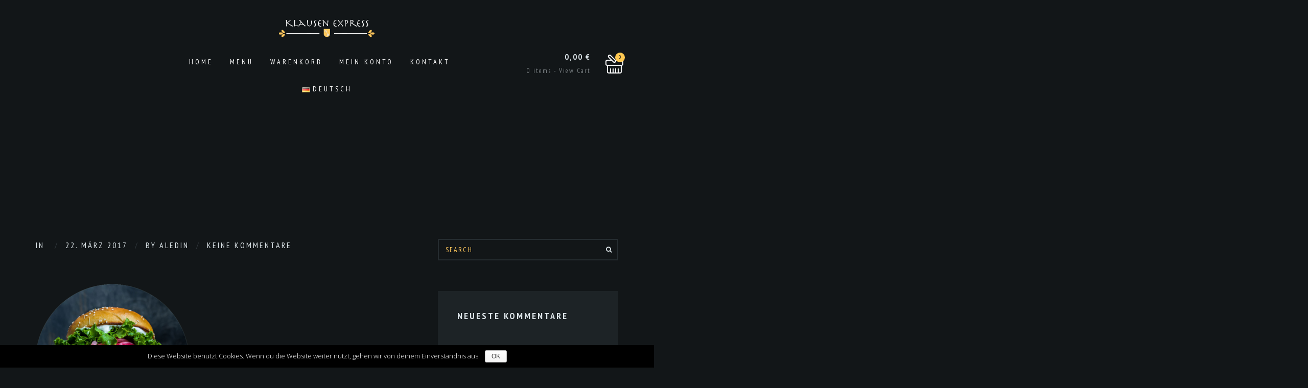

--- FILE ---
content_type: text/css
request_url: https://klausenexpress.it/wp-content/plugins/woo-bought-together/assets/css/frontend.css?ver=5.2.23
body_size: 1650
content:
.woobt-wrap .woobt-text, .woobt-wrap .woobt-table {
    margin: 0 0 15px 0;
}

.woobt-products tr th, .woobt-products tr td {
    vertical-align: middle;
}

.woobt-products .woobt-product .woobt-thumb {
    width: 50px;
}

.woobt-products .woobt-product .woobt-thumb img {
    width: 40px;
    height: 40px;
    display: block;
}

.woobt-products .woobt-product .woobt-price {
    max-width: 100px;
    text-align: right;
}

.woobt-products .woobt-product .woobt-price del {
    opacity: .5;
    text-decoration: line-through;
}

.woobt-products .woobt-product .woobt-price del span {
    text-decoration: line-through;
}

.woobt-products .woobt-product .woobt-price ins {
    font-weight: normal;
}

.woobt-products .woobt-product .woobt-price .amount {
    display: inline-block;
}

.woobt-products .woobt-product .woobt-title a {
    text-decoration: none;
    box-shadow: none;
}

.woobt-products .woobt-product form.variations_form {
    margin: 0;
    padding: 0;
}

.woobt-products {
    border-width: 1px 0 0 0;
    border-style: dotted;
    border-color: #e5e5e5;
}

.woobt-products .woobt-product > td {
    padding: 10px 10px 10px 0;
    background-color: transparent;
    border-width: 0 0 1px 0;
    border-style: dotted;
    border-color: #e5e5e5;
}

.woobt-products .woobt-product > td:last-child {
    padding-right: 0;
}

.woobt-products .woobt-product .woobt-quantity {
    text-align: right;
}

.woobt-products .woobt-product.woobt-hide .woobt-quantity .woobt-qty, .woobt-products .woobt-product.woobt-hide .woobt-quantity .woobt-qty-num {
    opacity: .2;
}

.woobt-checkbox:disabled {
    cursor: not-allowed;
}

.woobt-products .woobt-product .woobt-quantity .woobt-qty {
    width: 60px;
}

.woobt-products .woobt-product form.variations_form .variations {
    display: inline-block;
    margin: 0;
    padding: 0;
}

.woobt-products .woobt-product form.variations_form .variations .variation {
}

.woobt-products .woobt-product form.variations_form .variations .variation > div {
    display: block;
}

.woobt-products .woobt-product form.variations_form .variations .variation {
    display: inline-block;
    float: left;
    border-width: 1px;
    border-style: solid;
    border-color: #e5e5e5;
    padding: 5px 10px;
    margin: 5px 5px 0 0;
    min-width: 200px;
    max-width: 100%;
    border-radius: 2px;
}

.woobt-products .woobt-product form.variations_form .variations .reset {
    display: inline-block;
}

.woobt-products .woobt-product form.variations_form .variations .variation:last-child {
    margin-bottom: 0;
}

.woobt-products .woobt-product form.variations_form .variations .variation .label {
    font-size: 12px;
    line-height: 1;
}

.woobt-products .woobt-product form.variations_form .variations .variation .select {
    line-height: 1;
}

.woobt-products .woobt-product form.variations_form .variations .variation .select select {
    width: 100%;
    line-height: 1;
    padding: 0 16px 0 0;
    background-color: transparent;
    border-radius: 0;
    border: none;
    -webkit-appearance: none;
    -moz-appearance: none;
    outline: none;
    background-image: url('[data-uri]');
    background-repeat: no-repeat;
    background-position: 100% 50%;
}

.woobt-products .woobt-product form.variations_form .variations a.reset_variations {
    margin: 0;
    font-size: 12px;
}

.woobt-disabled {
    opacity: .5 !important;
    cursor: not-allowed !important;
}

--- FILE ---
content_type: application/javascript
request_url: https://klausenexpress.it/wp-content/themes/vincent/js/theme.js?ver=5.2.23
body_size: 3520
content:
"use strict";

jQuery(document).ready(function () {
    jQuery(".vincent_menu > li").hover(
        function () {
            jQuery(this).addClass('vincent_menu_active');
        }, function () {
            jQuery(this).removeClass('vincent_menu_active');
        }
    );

    jQuery(".widget ul li a").hover(
        function () {
            jQuery(this).parent().addClass('vincent_link_hover');
        }, function () {
            jQuery(this).parent().removeClass('vincent_link_hover');
        }
    );

    jQuery(".widget_search input[type=text]").focus(
        function () {
            if (jQuery(this).attr('data-placeholder') == jQuery(this).val()) {
                jQuery(this).val('');
            }
        }
    );

    jQuery(".widget_search input").blur(
        function () {
            if (jQuery(this).val() == '') {
                jQuery(this).val(jQuery(this).attr('data-placeholder'));
            }
        }
    );

    if (jQuery('.vincent_js_bg_color').size() > 0) {
        jQuery('.vincent_js_bg_color').each(function () {
            jQuery(this).css('background-color', jQuery(this).attr('data-bgcolor'));
        });
    }

    if (jQuery('.vincent_js_bg_image').size() > 0) {
        jQuery('.vincent_js_bg_image').each(function () {
            jQuery(this).css('background-image', 'url(' + jQuery(this).attr('data-src') + ')');
        });
    }

    if (jQuery('.vincent_js_color').size() > 0) {
        jQuery('.vincent_js_color').each(function () {
            jQuery(this).css('color', jQuery(this).attr('data-color'));
        });
    }

    if (jQuery('.vincent_js_font_size').size() > 0) {
        jQuery('.vincent_js_font_size').each(function(){
            var font_size = jQuery(this).attr('data-font-size');

            jQuery(this).css({'font-size': font_size, 'line-height': font_size});
        });
    }

    if (jQuery('.vincent_js_height').size() > 0) {
        jQuery('.vincent_js_height').each(function(){
            var block_height = jQuery(this).attr('data-height');

            jQuery(this).height(block_height);
        });
    }

    var header = jQuery('header');

    if (jQuery(header).is('.header_type_1')) {
        jQuery(".vincent_hleft, .vincent_hright").css('height', jQuery("header > div.container-fluid").height() + 'px');
    }

    if (jQuery(header).is('.header_type_2') || jQuery(header).is('.header_type_3')) {
        var menu_cont = jQuery('.vincent_menu_inner'),
            cont_height = jQuery('.vincent_logo_cont').parent().height(),
            white_space = cont_height - menu_cont.height();

        jQuery(menu_cont).css('padding-top', (white_space / 2) + 22);
    }

    if (jQuery('.vincent_testimonials_slider').size() > 0) {
        jQuery(".vincent_testimonials_slider").each(function () {
            var autoplay = jQuery(this).attr('data-autoplay'),
                speed = parseInt(jQuery(this).attr('data-speed'));
            jQuery(this).on("initialized.owl.carousel", function (e) {
                jQuery(this).css("opacity", "1");
            });
            jQuery(this).owlCarousel(
                {
                    items: 1,
                    autoHeight: true,
                    center: true,
                    lazyLoad: true,
                    loop: true,
                    autoplay: autoplay,
                    autoplayTimeout: speed,
                    autoplayHoverPause: true,
                    navigation: false
                }
            );
        });
    }

    // Team Social Buttons
    jQuery('.vincent_team_social_button').each(function(){
        var color = jQuery(this).attr('data-color'),
            hover = jQuery(this).attr('data-hover');

        jQuery(this).css('color', color);

        jQuery(this).on({
            mouseenter: function(){
                jQuery(this).css('color', hover);
            },
            mouseleave: function(){
                jQuery(this).css('color', color);
            }
        });
    });

    // Element Custom Button
    jQuery('.vincent_vc_custom_button.button_type_bordered').each(function(){
        var color = jQuery(this).attr('data-color'),
            hover = jQuery(this).attr('data-hover'),
            border_color = jQuery(this).attr('data-border'),
            border_hover = jQuery(this).attr('data-border-hover');

        jQuery(this).css({'color': color, 'border-color': border_color});

        jQuery(this).on({
            mouseenter: function(){
                jQuery(this).css({'color': hover, 'border-color': border_hover});
            },
            mouseleave: function(){
                jQuery(this).css({'color': color, 'border-color': border_color});
            }
        });
    });

    jQuery('.vincent_vc_custom_button.button_type_colored').each(function(){
        var color = jQuery(this).attr('data-color'),
            hover = jQuery(this).attr('data-hover'),
            bg_color = jQuery(this).attr('data-button-bg-color'),
            bg_hover = jQuery(this).attr('data-hover-bg-color');

        if (bg_color == 'transparent' || bg_color == '') {
            var bg_color_transparent = 'transparent';
            jQuery(this).css({'color': color, 'background': bg_color_transparent, 'border-color': color});
        } else {
            jQuery(this).css({'color': color, 'background': bg_color, 'border-color': bg_color});
        }


        jQuery(this).on({
            mouseenter: function(){
                if (bg_hover == 'transparent' || bg_hover == '') {
                    var bg_hover_transparent = 'transparent';
                    jQuery(this).css({'color': hover, 'background': bg_hover_transparent, 'border-color': bg_color});
                } else {
                    jQuery(this).css({'color': hover, 'background': bg_hover, 'border-color': bg_hover});
                }
            },
            mouseleave: function(){
                if (bg_color == 'transparent' || bg_color == '') {
                    jQuery(this).css({'color': color, 'background': bg_color_transparent, 'border-color': color});
                } else {
                    jQuery(this).css({'color': color, 'background': bg_color, 'border-color': bg_color});
                }
            }
        });
    });

    jQuery('.vincent_simple_post_read_more_button').each(function(){
        var color = jQuery(this).attr('data-color'),
            hover = jQuery(this).attr('data-hover'),
            bg_color = jQuery(this).attr('data-bg-color'),
            bg_hover = jQuery(this).attr('data-bg-hover'),
            border_color = jQuery(this).attr('data-border-color'),
            border_hover = jQuery(this).attr('data-border_hover');

        jQuery(this).css({'color': color, 'background': bg_color, 'border-color': border_color});

        jQuery(this).on({
            mouseenter: function() {
                jQuery(this).css({'color': hover, 'background': bg_hover, 'border-color': border_hover});
            },
            mouseleave: function() {
                jQuery(this).css({'color': color, 'background': bg_color, 'border-color': border_color});
            }
        });
    });

    // Element Info Box
    jQuery('.vincent_vc_infobox').each(function(){
        jQuery(this).height(jQuery(this).attr('data-height'));
    });

    // Error 404 Page
    vincent_404_page_centered();
    
    // Back to Top
    var vincent_scrollTrigger = 600, // px
        vincent_backToTop = function () {
            var vincent_scrollTop = jQuery(window).scrollTop();
            if (vincent_scrollTop > vincent_scrollTrigger) {
                jQuery('.vincent_back_to_top').addClass('show');
            } else {
                jQuery('.vincent_back_to_top').removeClass('show');
            }
        };
    vincent_backToTop();
    jQuery(window).on('scroll', function () {
        vincent_backToTop();
    });
    jQuery('.vincent_back_to_top').on('click', function (e) {
        e.preventDefault();
        jQuery('html,body').animate({
            scrollTop: 0
        }, 200);
    });

    if (jQuery('.vincent_ajax_prod_list').size() > 0) {
        jQuery('.vincent_ajax_prod_list').each(function(){
            vincent_product_listing_ajax_loading(jQuery(this));
        });

        jQuery(document).on('click', '.vincent_ajax_prod_list', function(){
            jQuery(this).parents('.pm_vc_product_listing ').find('.vincent_prod_output_container').html('');
            vincent_product_listing_ajax_loading(jQuery(this));
            jQuery(this).parent().find('.active').removeClass('active');
            jQuery(this).addClass('active');
        });
    } else {
        jQuery('.vincent_prod_cat_item').eq(0).addClass('vincent_ajax_prod_list active');
	
	    jQuery('.vincent_ajax_prod_list').each(function(){
		    vincent_product_listing_ajax_loading(jQuery(this));
	    });
	
	    jQuery(document).on('click', '.vincent_ajax_prod_list', function(){
		    jQuery(this).parents('.pm_vc_product_listing ').find('.vincent_prod_output_container').html('');
		    vincent_product_listing_ajax_loading(jQuery(this));
		    jQuery(this).parent().find('.active').removeClass('active');
		    jQuery(this).addClass('active');
	    });
    }

    if (jQuery('.vincent_ajax_query_posts').size() > 0) {
        jQuery('.vincent_ajax_query_posts').each(function () {
            vincent_ajax_query_posts(jQuery(this), true);
        });

        jQuery(document).on("click", ".vincent_ajax_query_posts", function () {
            vincent_ajax_query_posts(jQuery(this), false);
        });
    }

    // If Shop Links Removed in Customizer
    if (jQuery('body').is('.vincent_shop_links_removed')) {
        jQuery('.woocommerce-loop-product__link').attr('href', 'javascript:void(0)');
    }
    
    if (jQuery('.vincent_corners').length) {
	    jQuery('.vincent_corners').each(function () {
		    jQuery(this).prepend('<div class="vincent_top_corners"></div>');
	    });
    }
	
	if (jQuery('.vincent_corners_bottom').length) {
		jQuery('.vincent_corners_bottom').each(function () {
			jQuery(this).append('<div class="vincent_bottom_corners"></div>');
		});
	}
	
	if (jQuery('.vincent_corners_both').length) {
		jQuery('.vincent_corners_both').each(function () {
			jQuery(this).prepend('<div class="vincent_top_corners"></div>');
			jQuery(this).append('<div class="vincent_bottom_corners"></div>');
		});
	}
});

jQuery(window).load(function(){
    // Iframes in Blog Listings
    var window_width = jQuery(window).width(),
        vincent_iframe = jQuery('.vincent_element_blog .grid_post iframe'),
        vincent_iframe_width = jQuery(vincent_iframe).width();

    jQuery(vincent_iframe).height(vincent_iframe_width);

    vincent_image_cover();
    setTimeout(vincent_image_cover, 500);

    vincent_contacts_element();
    vincent_custom_products_element();

    // Element Countdown
    jQuery('.vincent_element_countdown').each(function(){
        var digits_color = jQuery(this).attr('data-dig-color'),
            labels_color = jQuery(this).attr('data-lab-color'),
            bg_color = jQuery(this).attr('data-bg-color');

        jQuery(this).find('.item').css({'color': digits_color, 'background': bg_color});
        jQuery(this).find('.label').css('color', labels_color);

    });
	
	// Sticky Menu
	if (window_width < 1025) {
		jQuery('html').removeClass('vincent_sticky_menu_on');
	}
	
	if (jQuery('html').is('.vincent_sticky_menu_on')) {
		var header = jQuery('header'),
			header_height = jQuery(header).height(),
			temp_scroll_top,
			current_scroll_top = 0,
            admin_bar_height = jQuery('#wpadminbar').height();
		
		if(jQuery('.widget_vincentcart').length) {
			var cart = jQuery('.widget_vincentcart').clone();
			
			jQuery('.vincent_sticky_cart_cont').html(cart);
		}
		
		jQuery('.vincent_logo_cont').css({'padding-top': 30 + admin_bar_height + 'px', 'padding-bottom': '30px'});
		
		var sticky_height = jQuery('.vincent_sticky_menu_container').height(),
            menu_height = jQuery('.vincent_sticky_menu_cont').height();
		
		jQuery('.vincent_sticky_menu_cont').css('padding-top', ((sticky_height - menu_height + admin_bar_height) / 2) + 'px');
		
		jQuery(window).on('scroll', function(){
		    if (jQuery('html').is('.vincent_sticky_menu_on')) {
			    current_scroll_top = jQuery(window).scrollTop();
			
			    if (temp_scroll_top < current_scroll_top) {
				    if (jQuery(window).scrollTop() > (header_height + 50)) {
					    jQuery('.vincent_sticky_menu_container').addClass('visible');
				    }
			    } else if (temp_scroll_top > current_scroll_top) {
				    if (jQuery(window).scrollTop() < 500) {
					    jQuery('.vincent_sticky_menu_container').removeClass('visible');
				    }
			    }
			
			    temp_scroll_top = current_scroll_top;
            }
		});
	}
});

jQuery(window).resize(function(){
    var window_width = jQuery(window).width(),
        sticky_menu_status = jQuery('html').attr('data-sticky');

    vincent_image_cover();
    setTimeout(vincent_image_cover, 100);
    setTimeout(vincent_image_cover, 200);
    setTimeout(vincent_image_cover, 300);
    setTimeout(vincent_image_cover, 400);
    setTimeout(vincent_image_cover, 500);

    vincent_contacts_element();
    setTimeout(vincent_contacts_element, 100);
    setTimeout(vincent_contacts_element, 200);
    setTimeout(vincent_contacts_element, 300);
    setTimeout(vincent_contacts_element, 400);
    setTimeout(vincent_contacts_element, 500);

    vincent_custom_products_element();
    setTimeout(vincent_custom_products_element, 100);
    setTimeout(vincent_custom_products_element, 200);
    setTimeout(vincent_custom_products_element, 300);
    setTimeout(vincent_custom_products_element, 400);
    setTimeout(vincent_custom_products_element, 500);

    vincent_404_page_centered();

    if (window_width > 737) {
        jQuery('.vincent_menu_mobile').css('display', 'none');
        jQuery('.vincent_menu_mobile_trigger').removeClass('active');
    }
    
    jQuery('.vincent_sticky_menu_container').removeClass('visible');
    
    if (window_width < 1025) {
        jQuery('html').removeClass('vincent_sticky_menu_on');
    } else {
        if (sticky_menu_status === 'on') {
            jQuery('html').addClass('vincent_sticky_menu_on');
	        if (jQuery(window).scrollTop() > 500) {
		        jQuery('.vincent_sticky_menu_container').addClass('visible');
	        }
        }
    }
});

jQuery('a[href="#"]').on('click', function(event){
    event.preventDefault();
});

jQuery('.vincent_menu_mobile_trigger').on('click', function(){
    jQuery(this).toggleClass('active');
    jQuery('.vincent_menu_mobile').slideToggle(300);
});

jQuery('.vincent_menu_mobile .menu-item-has-children a').on('click', function(){
    jQuery(this).toggleClass('opened').next().slideToggle(300);
});

function vincent_image_cover(){
    jQuery('.vincent_vc_image_cover').each(function(){
        var element_counter = jQuery(this).parents('.vc_row').find('.vincent_vc_image_cover').length,
            parent_container_height;

        if (element_counter > 1) {
            jQuery(this).parents('.vc_row').find('.vincent_vc_image_cover').height('0');
            parent_container_height = jQuery(this).parents('.vc_row').height();
            jQuery(this).parents('.vc_row').find('.vincent_vc_image_cover').height(parent_container_height);
        } else {
            jQuery(this).height('0');
            parent_container_height = jQuery(this).parents('.vc_row').height();
            jQuery(this).height(parent_container_height);
        }
    });
}

function vincent_contacts_element(){
    jQuery('.vincent_vc_contacts').each(function(){
        var map_width = jQuery(this).find('.vincent_contact_map').width(),
            row_height = jQuery(this).height(),
            map_height = row_height + 40;

        jQuery(this).parents('.vc_row').css('overflow', 'visible');
        jQuery(this).find('.vincent_contact_map .wrapper').width(map_width).height(map_height);
    });
}

function vincent_custom_products_element() {
    jQuery('.vincent_vc_custom_products').each(function(){
        var row_height = jQuery(this).height(),
            image_height = row_height + 40,
            bg_color = jQuery(this).attr('data-bgcolor');

        jQuery(this).parents('.vc_row').css('overflow', 'visible');
        jQuery(this).find('.vincent_custom_prod_image').height(image_height);
    });
}

function vincent_ajax_query_posts(vincent_ajax_query_posts_this, vincent_ajax_query_posts_first_load) {
    var vincent_return_to = vincent_ajax_query_posts_this.attr('data-return-to');
    jQuery('.'+vincent_return_to).addClass('vincent_ajax_query_posts_active_preloader');
    var vincent_ajax_query_posts_data_args = vincent_ajax_query_posts_this.data('args');
    vincent_ajax_query_posts_this.removeClass('vincent_ajax_query_posts').addClass('vincent_ajax_query_posts_disabled');
    if (vincent_ajax_query_posts_first_load == true) {
        var vincent_ajax_query_posts_per_page = parseInt(vincent_ajax_query_posts_data_args['posts_first_load']);
        var vincent_ajax_query_posts_per_page_old = vincent_ajax_query_posts_data_args['posts_per_page'];
        vincent_ajax_query_posts_data_args['posts_per_page'] = vincent_ajax_query_posts_per_page;
    } else {
        var vincent_ajax_query_posts_per_page = parseInt(vincent_ajax_query_posts_data_args['posts_per_page']);
    }

    jQuery.post(vincent_ajaxurl, {
        action: 'vincent_ajax_query_posts',
        vincent_ajax_query_posts: '' + JSON.stringify(vincent_ajax_query_posts_data_args) + ''
    }).done(function (data) {
        jQuery('.' + vincent_return_to).append(data);
        if (vincent_ajax_query_posts_first_load == true) {
            vincent_ajax_query_posts_data_args['posts_per_page'] = vincent_ajax_query_posts_per_page_old;
        }
        vincent_ajax_query_posts_data_args['offset'] = parseInt(vincent_ajax_query_posts_data_args['offset']) + vincent_ajax_query_posts_per_page;
        vincent_ajax_query_posts_this.attr('data-args', JSON.stringify(vincent_ajax_query_posts_data_args));
        vincent_ajax_query_posts_this.addClass('vincent_ajax_query_posts').removeClass('vincent_ajax_query_posts_disabled');
        if (vincent_ajax_query_posts_data_args['ajax_callback_function']) {
            window[vincent_ajax_query_posts_data_args['ajax_callback_function']]();
        }
        if (data.length < 1) {
            vincent_ajax_query_posts_this.fadeOut();
        }
        jQuery('.'+vincent_return_to).removeClass('vincent_ajax_query_posts_active_preloader');
    });
}


function vincent_product_listing_ajax_loading(vincent_ajax_query_posts_this) {
    var vincent_return_to = vincent_ajax_query_posts_this.attr('data-return-to');

    jQuery(vincent_return_to).html('');
    jQuery('.'+vincent_return_to).addClass('vincent_ajax_query_posts_active_preloader');

    var vincent_ajax_query_posts_data_args = vincent_ajax_query_posts_this.data('args');

    jQuery.post(vincent_ajaxurl, {
        action: 'vincent_ajax_product_listing',
        vincent_ajax_query_posts: '' + JSON.stringify(vincent_ajax_query_posts_data_args) + ''
    }).done(function(data){
        jQuery('.' + vincent_return_to).html(data).removeClass('vincent_ajax_query_posts_active_preloader');

        var prod_cat_button = jQuery('.vincent_prod_cat_listing').find('.vincent_prod_cat_item');

        jQuery(prod_cat_button).addClass('vincent_ajax_prod_list');
	
	    // Swipebox Trigger
	    if (jQuery('a.swipebox').length) {
		    jQuery('.swipebox').swipebox({
			    selector: '.swipebox'
		    });
	    }
    });
}

function vincent_404_page_centered(){
    var container_404_height = jQuery(window).height() - jQuery('header').height() - jQuery('#wpadminbar').height(),
        inner_container_404_height = jQuery('.vincent_404_content_inner').height();

    if (inner_container_404_height < container_404_height) {
        var white_space = container_404_height - inner_container_404_height;

        jQuery('.vincent_404_content_wrapper').css({'padding-top': white_space / 2, 'padding-bottom': white_space / 2});
    }
}


--- FILE ---
content_type: text/plain
request_url: https://www.google-analytics.com/j/collect?v=1&_v=j102&a=1696005704&t=pageview&_s=1&dl=https%3A%2F%2Fklausenexpress.it%2F8-4%2F&ul=en-us%40posix&dt=8&sr=1280x720&vp=1280x720&_u=aGBACAIJBAAAACAMI~&jid=973367615&gjid=1493764412&cid=1601005672.1769280262&tid=UA-135516057-1&_gid=508679283.1769280262&_r=1&_slc=1&did=5CDcaG&z=974773678
body_size: -451
content:
2,cG-2FF55ZHZ2T

--- FILE ---
content_type: application/javascript
request_url: https://klausenexpress.it/wp-content/plugins/woo-product-bundle/assets/js/frontend.js?ver=3.6.1
body_size: 2390
content:
'use strict';

jQuery( document ).on( 'ready', function() {
	jQuery( '.product-type-woosb' ).each( function() {
		woosb_init( jQuery( this ) );
	} );
} );

jQuery( document ).on( 'found_variation', function( e, t ) {
	var $woosb_wrap = jQuery( e['target'] ).closest( '.product-type-woosb' );
	var $woosb_products = jQuery( e['target'] ).closest( '.woosb-products' );
	var $woosb_product = jQuery( e['target'] ).closest( '.woosb-product' );

	if ( $woosb_product.length ) {
		if ( t['image']['url'] && t['image']['srcset'] ) {
			// change image
			$woosb_product.find( '.woosb-thumb-ori' ).hide();
			$woosb_product.find( '.woosb-thumb-new' ).html( '<img src="' + t['image']['url'] + '" srcset="' + t['image']['srcset'] + '"/>' ).show();
		}
		if ( t['price_html'] ) {
			// change price
			$woosb_product.find( '.woosb-price-ori' ).hide();
			$woosb_product.find( '.woosb-price-new' ).html( t['price_html'] ).show();
		}
		if ( t['is_purchasable'] ) {
			// change stock notice
			if ( t['is_in_stock'] ) {
				$woosb_products.next( 'p.stock' ).show();
				$woosb_product.attr( 'data-id', t['variation_id'] );
				$woosb_product.attr( 'data-price', t['display_price'] );
			} else {
				$woosb_products.next( 'p.stock' ).hide();
				$woosb_product.attr( 'data-id', 0 );
				$woosb_product.attr( 'data-price', 0 );
			}

			// change availability text
			jQuery( e['target'] ).closest( '.variations_form' ).find( 'p.stock' ).remove();
			if ( t['availability_html'] != '' ) {
				jQuery( e['target'] ).closest( '.variations_form' ).append( t['availability_html'] );
			}
		}
		if ( t['variation_description'] != '' ) {
			$woosb_product.find( '.woosb-variation-description' ).html( t['variation_description'] ).show();
		} else {
			$woosb_product.find( '.woosb-variation-description' ).html( '' ).hide();
		}

		if ( woosb_vars.change_image == 'no' ) {
			// prevent changing the main image
			jQuery( e['target'] ).closest( '.variations_form' ).trigger( 'reset_image' );
		}

		woosb_init( $woosb_wrap );
	}
} );

jQuery( document ).on( 'reset_data', function( e ) {
	var $woosb_wrap = jQuery( e['target'] ).closest( '.product-type-woosb' );
	var $woosb_product = jQuery( e['target'] ).closest( '.woosb-product' );

	if ( $woosb_product.length ) {
		// reset thumb
		$woosb_product.find( '.woosb-thumb-new' ).hide();
		$woosb_product.find( '.woosb-thumb-ori' ).show();

		// reset price
		$woosb_product.find( '.woosb-price-new' ).hide();
		$woosb_product.find( '.woosb-price-ori' ).show();

		// reset stock
		jQuery( e['target'] ).closest( '.variations_form' ).find( 'p.stock' ).remove();

		// reset desc
		$woosb_product.find( '.woosb-variation-description' ).html( '' ).hide();

		// reset id
		$woosb_product.attr( 'data-id', 0 );
		$woosb_product.attr( 'data-price', 0 );

		woosb_init( $woosb_wrap );
	}
} );

jQuery( document ).on( 'click touch', '.single_add_to_cart_button', function( e ) {
	var $this = jQuery( this );
	var $woosb_products = $this.closest( 'woosb-products' );

	if ( $this.hasClass( 'woosb-disabled' ) ) {
		if ( $this.hasClass( 'woosb-selection' ) ) {
			alert( woosb_vars.alert_selection );
		} else if ( $this.hasClass( 'woosb-empty' ) ) {
			alert( woosb_vars.alert_empty );
		} else if ( $this.hasClass( 'woosb-min' ) ) {
			alert( woosb_vars.alert_min.replace( '[min]', $woosb_products.attr( 'data-min' ) ) );
		} else if ( $this.hasClass( 'woosb-max' ) ) {
			alert( woosb_vars.alert_max.replace( '[max]', $woosb_products.attr( 'data-max' ) ) );
		}
		e.preventDefault();
	}
} );

jQuery( document ).on( 'keyup change', '.woosb-qty input', function() {
	var $this = jQuery( this );
	var $woosb_wrap = $this.closest( '.product-type-woosb' );
	var qty = parseInt( $this.val() );
	var min_qty = parseInt( $this.attr( 'min' ) );
	var max_qty = parseInt( $this.attr( 'max' ) );

	if ( !isNaN( min_qty ) && (
		qty < min_qty
	) ) {
		qty = min_qty;
	}

	if ( !isNaN( max_qty ) && (
		qty > max_qty
	) ) {
		qty = max_qty;
	}

	$this.val( qty );
	$this.closest( '.woosb-product' ).attr( 'data-qty', qty );

	woosb_init( $woosb_wrap );
} );

jQuery( document ).on( 'woosq_loaded', function() {
	// product bundles in quick view popup
	woosb_init( jQuery( '#woosq-popup .product-type-woosb' ) );
} );

function woosb_init( $woosb_wrap ) {
	var total = 0;
	var is_selection = false;
	var is_empty = true;
	var is_min = false;
	var is_max = false;

	var $woosb_products = $woosb_wrap.find( '.woosb-products' );
	var $woosb_btn = $woosb_wrap.find( '.single_add_to_cart_button' );

	$woosb_products.find( '.woosb-product' ).each( function() {
		var $this = jQuery( this );
		if ( (
			     $this.attr( 'data-qty' ) > 0
		     ) && (
			     $this.attr( 'data-id' ) == 0
		     ) ) {
			is_selection = true;
		}
		if ( $this.attr( 'data-qty' ) > 0 ) {
			is_empty = false;
			total += parseInt( $this.attr( 'data-qty' ) );
		}
	} );

	// check min
	if ( (
		     $woosb_products.attr( 'data-optional' ) == 'yes'
	     ) && $woosb_products.attr( 'data-min' ) && (
		     total < parseInt( $woosb_products.attr( 'data-min' ) )
	     ) ) {
		is_min = true;
	}

	// check max
	if ( (
		     $woosb_products.attr( 'data-optional' ) == 'yes'
	     ) && $woosb_products.attr( 'data-max' ) && (
		     total > parseInt( $woosb_products.attr( 'data-max' ) )
	     ) ) {
		is_max = true;
	}

	if ( is_selection || is_empty || is_min || is_max ) {
		$woosb_btn.addClass( 'woosb-disabled' );
		if ( is_selection ) {
			$woosb_btn.addClass( 'woosb-selection' );
		} else {
			$woosb_btn.removeClass( 'woosb-selection' );
		}
		if ( is_empty ) {
			$woosb_btn.addClass( 'woosb-empty' );
		} else {
			$woosb_btn.removeClass( 'woosb-empty' );
		}
		if ( is_min ) {
			$woosb_btn.addClass( 'woosb-min' );
		} else {
			$woosb_btn.removeClass( 'woosb-min' );
		}
		if ( is_max ) {
			$woosb_btn.addClass( 'woosb-max' );
		} else {
			$woosb_btn.removeClass( 'woosb-max' );
		}
	} else {
		$woosb_btn.removeClass( 'woosb-disabled woosb-selection woosb-empty woosb-min woosb-max' );
	}

	woosb_calc_price( $woosb_wrap );
	woosb_save_ids( $woosb_wrap );
}

function woosb_calc_price( $woosb_wrap ) {
	var total = 0;
	var total_sale = 0;
	var $woosb_products = $woosb_wrap.find( '.woosb-products' );
	var $woosb_total = $woosb_wrap.find( '.woosb-total' );

	$woosb_products.find( '.woosb-product' ).each( function() {
		var $this = jQuery( this );
		if ( $this.attr( 'data-price' ) > 0 ) {
			total += $this.attr( 'data-price' ) * $this.attr( 'data-qty' );
		}
	} );

	var _discount = parseFloat( $woosb_products.attr( 'data-discount' ) );
	var _discount_amount = parseFloat( $woosb_products.attr( 'data-discount-amount' ) );
	var _saved = '';

	if ( (
		     _discount_amount > 0
	     ) && (
		     _discount_amount < total
	     ) ) {
		total_sale = total - _discount_amount;
		_saved = woosb_format_money( _discount_amount );
	} else if ( (
		            _discount > 0
	            ) && (
		            _discount < 100
	            ) ) {
		total_sale = total * (
			100 - _discount
		) / 100;
		_saved = woosb_round( _discount ) + '%';
	} else {
		total_sale = total;
	}

	var total_html = woosb_price_html( total, total_sale );

	if ( _saved != '' ) {
		total_html += ' <small class="woocommerce-price-suffix">' + woosb_vars.saved_text.replace( '[d]', _saved ) + '</small>';
	}

	$woosb_total.html( woosb_vars.price_text + ' ' + total_html ).slideDown();

	if ( woosb_vars.change_price == 'yes' ) {
		// change the main price
		$woosb_wrap.find( '.summary > .price' ).html( total_html );
	}

	jQuery( document ).trigger( 'woosb_calc_price', [total_sale, total, total_html] );
}

function woosb_save_ids( $woosb_wrap ) {
	var woosb_ids = Array();
	var $woosb_products = $woosb_wrap.find( '.woosb-products' );
	var $woosb_ids = $woosb_wrap.find( '.woosb-ids' );

	$woosb_products.find( '.woosb-product' ).each( function() {
		var $this = jQuery( this );
		if ( (
			     $this.attr( 'data-id' ) > 0
		     ) && (
			     $this.attr( 'data-qty' ) > 0
		     ) ) {
			woosb_ids.push( $this.attr( 'data-id' ) + '/' + $this.attr( 'data-qty' ) );
		}
	} );

	$woosb_ids.val( woosb_ids.join( ',' ) );
}

function woosb_round( num ) {
	return + (
		Math.round( num + "e+2" ) + "e-2"
	);
}

function woosb_format_money( number, places, symbol, thousand, decimal ) {
	number = number || 0;
	places = !isNaN( places = Math.abs( places ) ) ? places : 2;
	symbol = symbol !== undefined ? symbol : "$";
	thousand = thousand || ",";
	decimal = decimal || ".";
	var negative = number < 0 ? "-" : "",
		i = parseInt( number = Math.abs( + number || 0 ).toFixed( places ), 10 ) + "",
		j = 0;
	if ( i.length > 3 ) {
		j = i.length % 3;
	}
	return symbol + negative + (
		j ? i.substr( 0, j ) + thousand : ""
	) + i.substr( j ).replace( /(\d{3})(?=\d)/g, "$1" + thousand ) + (
		       places ? decimal + Math.abs( number - i ).toFixed( places ).slice( 2 ) : ""
	       );
}

function woosb_format_price( price ) {
	var price_html = '<span class="woocommerce-Price-amount amount">';
	var price_formatted = woosb_format_money( price, woosb_vars.price_decimals, '', woosb_vars.price_thousand_separator, woosb_vars.price_decimal_separator );

	switch ( woosb_vars.price_format ) {
		case '%1$s%2$s':
			//left
			price_html += '<span class="woocommerce-Price-currencySymbol">' + woosb_vars.currency_symbol + '</span> ' + price_formatted;
			break;
		case '%1$s %2$s':
			//left with space
			price_html += '<span class="woocommerce-Price-currencySymbol">' + woosb_vars.currency_symbol + '</span> ' + price_formatted;
			break;
		case '%2$s%1$s':
			//right
			price_html += price_formatted + ' <span class="woocommerce-Price-currencySymbol">' + woosb_vars.currency_symbol + '</span>';
			break;
		case '%2$s %1$s':
			//right with space
			price_html += price_formatted + ' <span class="woocommerce-Price-currencySymbol">' + woosb_vars.currency_symbol + '</span>';
			break;
		default:
			//default
			price_html += '<span class="woocommerce-Price-currencySymbol">' + woosb_vars.currency_symbol + '</span> ' + price_formatted;
	}

	price_html += '</span>';

	return price_html;
}

function woosb_price_html( regular_price, sale_price ) {
	var price_html = '';

	if ( sale_price < regular_price ) {
		price_html = '<del>' + woosb_format_price( regular_price ) + '</del> <ins>' + woosb_format_price( sale_price ) + '</ins>';
	} else {
		price_html = woosb_format_price( regular_price );
	}

	return price_html;
}